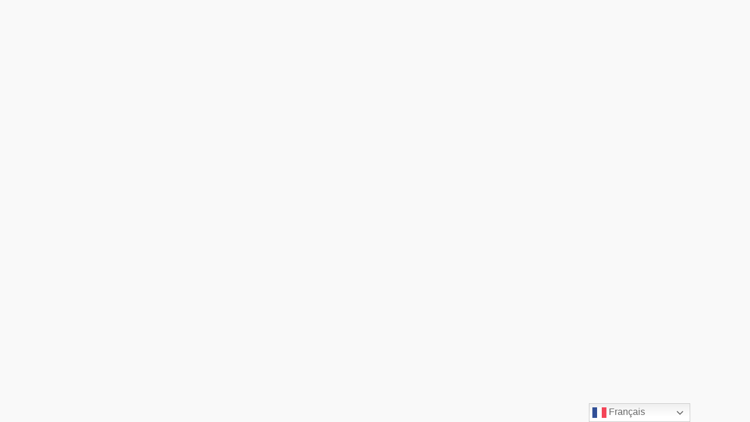

--- FILE ---
content_type: text/css
request_url: https://chainedesolidaritedumortainais.com/wp-content/themes/catch-responsive-child/style.css?ver=20251213-02338
body_size: 264
content:
/*
Theme Name:     Thème enfant de catch-responsive
Description:    Thème enfant du forum
Author:         Forum
Author URI:     https://chainedesolidaritedumortainais.com/
Template:       catch-responsive                       
Version:        0.0.1
*/

#search-toggle {
    display:none;
}
textarea {
	color: #404040;
	font-family: "Open Sans", sans-serif;
	font-size: 16px;
	line-height: 1.5;
	text-align: justify;
}
h1 {
	font-size: 28px;
	font-family: "Open Sans",sans-serif;
	font-weight: bold;
}

h2 {
	color: #99cc00;
	font-size: 18px;
	font-family: "Open Sans",sans-serif;
	font-weight: bold;
}

h3 {
	color: #99cc00;
	font-size: 16px;
	font-family: "Open Sans",sans-serif;
	font-weight: bold;
}
h4 {
	color: #333399;
	font-size: 16px;
	font-family: "Open Sans",sans-serif;
	text-align: left;
}
p {
	    margin-bottom: 10px;
		text-align: justify;
 }

--- FILE ---
content_type: text/css
request_url: https://chainedesolidaritedumortainais.com/wp-content/plugins/wp-file-download-light/app/site/assets/css/front.css?ver=1.3.3
body_size: 1089
content:
@font-face {
    font-family: 'robotobold';
    src: url('../css/fonts/roboto-bold.eot');
    src: url('../css/fonts/roboto-bold.eot?#iefix') format('embedded-opentype'), url('../css/fonts/roboto-bold.woff2') format('woff2'), url('../css/fonts/roboto-bold.woff') format('woff'), url('../css/fonts/roboto-bold.ttf') format('truetype'), url('../css/fonts/roboto-bold.svg#robotobold') format('svg');
    font-weight: normal;
    font-style: normal;
}

@font-face {
    font-family: 'robotomedium';
    src: url('../css/fonts/Roboto-Medium.eot');
    src: url('../css/fonts/Roboto-Medium.eot?#iefix') format('embedded-opentype'), url('../css/fonts/Roboto-Medium.woff') format('woff'), url('../css/fonts/Roboto-Medium.ttf') format('truetype'), url('../css/fonts/Roboto-Medium.svg#robotomedium') format('svg');
    font-weight: normal;
    font-style: normal;
}

@font-face {
    font-family: 'robotoregular';
    src: url('../css/fonts/Roboto-Regular.eot');
    src: url('../css/fonts/Roboto-Regular.eot?#iefix') format('embedded-opentype'), url('../css/fonts/Roboto-Regular.woff') format('woff'), url('../css/fonts/Roboto-Regular.ttf') format('truetype'), url('../css/fonts/Roboto-Regular.svg#robotoregular') format('svg');
    font-weight: normal;
    font-style: normal;
}

.wpfd-loading {
    width: 65px;
    height: 65px;
    margin: 30px auto;
}

#wpfd-loading-wrap,
#wpfd-loading-tree-wrap {
    position: absolute;
    left: -99999px;
}

.wpfd-loading-tree-bg {
    background: url(../images/theme/spinner.gif) left 0px no-repeat !important;
    background-size: 18px !important;
    width: 20px;
    height: 20px;
    float: left;
    margin: 0px 0px 0px -20px;
}

.wpfd-content {
    font-family: 'robotomedium';
    font-weight: normal;
    overflow: hidden;
    box-sizing: border-box;
    background: #eeeeee;
}

.wpfd-content a:focus {
    outline: none;
}


/* pagination */

.wpfd-pagination .page-numbers {
    margin: 6px;
}

.wpfd-pagination a.page-numbers {
    cursor: pointer;
}


/* breadcrumbs */

.wpfd-content .breadcrumbs {
    padding: 8px 15px !important;
    margin: 0px 0px 0px 0px;
    list-style: outside none none;
    background: #fafafa;
    font-family: "robotomedium";
    font-size: 24px;
    color: #888;
}

.wpfd-content .breadcrumbs > li {
    display: inline-block;
    font-size: 16px;
}

.wpfd-content .breadcrumbs a {
    color: #888
}

.wpfd-content .breadcrumbs a:hover {}

.wpfd-content .breadcrumbs > li > .divider {
    padding: 0px 5px;
}

.wpfd-container {
    display: -webkit-flex;
    display: -ms-flexbox;
    display: flex;
    -webkit-flex-wrap: wrap;
    -ms-flex-wrap: wrap;
    flex-wrap: wrap;
    width: 100%;
}


/* left folder tree */

.wpfd-foldertree {
    float: left;
    padding: 0px 10px 0px 0px;
    margin: 0;
    min-height: 250px;
    overflow-x: hidden;
    border-right: 1px solid #dddddd;
}


/* main area */

.wpfd-content .wpfdcategory {
    font-family: "robotobold";
    font-size: 14px;
    line-height: 1.5;
    color: #8f8f8f;
    box-sizing: border-box;
    width: 175px;
    height: 37px;
    padding: 10px;
    margin: 0px 10px 0px 0px;
    text-decoration: none;
    border: none;
    background: #fff;
    display: inline-block;
    /* IE is so silly */
    max-width: 175px;
}

.wpfd-content .wpfdcategory > span {
    display: inline-block;
    width: 130px;
    white-space: nowrap;
    overflow: hidden;
    text-overflow: ellipsis;
    margin-top: -3px;
}

.wpfd-content .wpfdcategory:hover {
    -webkit-box-shadow: 0px 1px 3px #888888;
    -moz-box-shadow: 0px 1px 3px #888888;
    box-shadow: 0px 1px 3px #888888;
}

.wpfd-content .wpfdcategory .wpfd-folder {
    font-size: 18px;
    float: right;
    vertical-align: middle;
    font-family: Material-Design-Iconic-Font;
}

.wpfd-content .downloadlink {
    background-color: #76bc58;
    border-color: #76bc58;
    border-radius: 15px;
    color: #fff;
    font-size: 13px;
    text-align: center;
    text-decoration: none;
    box-sizing: border-box;
    padding: 5px 15px;
    display: block;
    width: 140px;
    height: 32px;
    margin-bottom: 5px;
    line-height: 22px;
}

.wpfd-content i.wpfd-download {
    font-size: 16px;
    vertical-align: middle;
    text-align: right;
    margin-left: 10px;
    margin-bottom: 3px;
}

.wpfd-content .openlink {
    background-color: #fafafa;
    border-color: #dadada;
    border-radius: 15px;
    color: #8f8f8f;
    font-size: 13px;
    margin-top: 5px;
    padding: 5px 15px;
    text-align: center;
    text-decoration: none;
    box-sizing: border-box;
    display: block;
    width: 120px;
    height: 32px;
    line-height: 22px;
}

.wpfd-content i.wpfd-preview {
    font-size: 16px;
    vertical-align: middle;
    text-align: right;
    margin-left: 10px;
    margin-bottom: 3px;
}


/* other */

.wpfd-content .backcategory {
    float: right;
    width: auto;
    height: auto;
    background: none;
    padding: 0;
    margin: 10px 0px 0px 0px;
    font-weight: normal;
    box-shadow: none;
}

.wpfd-content .backcategory:hover {
    box-shadow: none;
}

.wpfd-content .backcategory .zmdi-chevron-left {
    vertical-align: middle;
    font-size: 18px;
    margin-right: 5px;
}


/* Human theme fix */

.entry h1 span,
.entry h2 span,
.entry h3 span,
.entry h4 span,
.entry h5 span,
.entry h6 span {
    color: inherit;
}